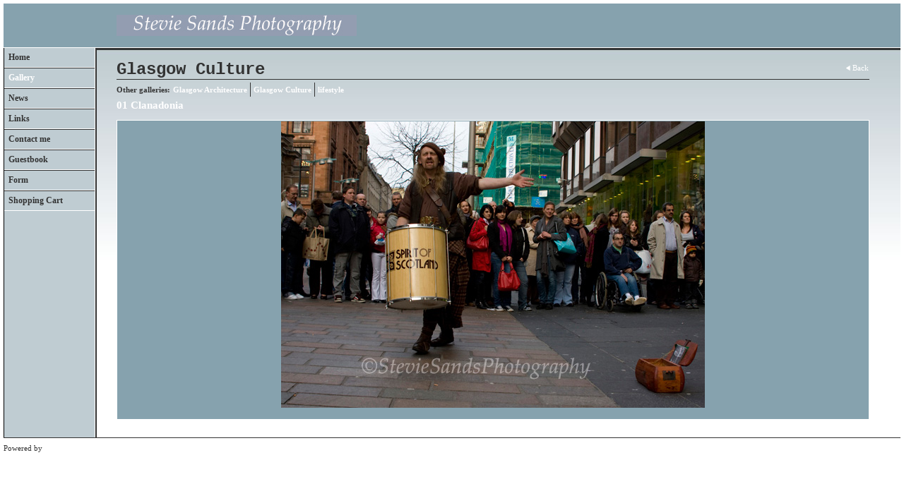

--- FILE ---
content_type: text/html
request_url: https://www.steviesandsphotography.com/photo_6440352.html
body_size: 4841
content:
<!DOCTYPE html>
<html lang='en'>
<head>
 <title>Stevie Sands freelance photographer: 01 Clanadonia</title>
 <meta name='robots' content='index,follow'>
 <meta name='viewport' content='width=device-width, initial-scale=1.0'>
 <meta name='abstract' content='Stevie Sands Photography Glasgow'>
 <meta name='rating' content='General'>
 <meta name='value' content='Stevie Sands Photography Glasgow'>
 <meta http-equiv='content-type' content='text/html; charset=utf-8'>
 <link rel='canonical' href='https://steviesandsphotography.com/photo_6440352.html'>
 <link rel='stylesheet' href='style.css?c=198'>

</head>

<body class='col-SM section_gallery action_view type_gallery content_6440352' id='body'>
<div id="ubercontainer" data-hasrows="0" data-cols="2" class="container"><div id="headerOuter" class="container outer scheme-spanningOuter"><div id="header" data-hasrows="0" data-cols="2" class="scheme-spanning container hasContent"><div id="sitetitle" class="contentsection contentsection-title  scheme-title checkempty"><a href="index.html" class="imageLink"><span class="autoimagewidth"><img src="https://amazon.clikpic.com/steviesands/images/webheadermain.jpg" width="340" height="30" alt="Stevie Sands freelance photographer"></span></a></div></div></div><div id="contentOuter" class="container outer scheme-spanningOuter subcol_wrapOuter expandHeightContainerOuter"><div id="content" class="subcol_wrap expandHeightContainer scheme-spanning container" data-hasrows="0" data-cols="2">
	
	<div id="subcol" class="hasInner container hasContent" data-hasrows="0" data-cols="2"><div id="subcolInner" class="contentpadding height-max"><div id="main_menu" class="contentsection contentsection-menu  useSlickNav"><ul class="menu vertical useSlickNav" id="main_menu_menu"><li class="first"><a class="section_index action_index" href="index.html">Home</a></li><li><a class="section_gallery action_index" href="gallery.html">Gallery</a></li><li><a class="section_articles action_index" href="articles.html">News</a></li><li><a class="section_links action_index" href="links.html">Links</a></li><li><a class="section_contactform action_index" href="contactform.html">Contact me</a></li><li><a class="section_guestbook action_index" href="guestbook.html">Guestbook</a></li><li><a class="section_section423886 action_index" href="section423886.html">Form</a></li><li class="last"><a class="section_cart action_index" href="cart.html">Shopping Cart</a></li></ul></div></div></div>

	<div id="wrap" class="xcol_wrap container" data-hasrows="0" data-cols="2">

		<div id="maincol" data-hasrows="0" data-cols="2" class="container">
			<div id="maincol_top" class="container showIfEmpty hasContent" data-hasrows="0" data-cols="2">

			<div id="contentheader" class="contentsection-container container hasContent" data-hasrows="0" data-cols="2"><div id="photo_backlink" class="contentsection contentsection-button show_link disable_server scheme-nav_button scheme-backlink"><div class="button clearfix left"><a href="gallery_355463.html" class="imageLink"><span class="icon"><svg xmlns="http://www.w3.org/2000/svg" version="1.1" x="0px" y="0px" viewbox="0 0 20 20" preserveaspectratio="none" xml:space="preserve" enable-background="new 0 0 20 20"><polygon points="16 0 16 20 0 10 " /></svg></span><span class="caption">Back</span></a></div></div><div id="gallery_title_sub" class="contentsection contentsection-title  scheme-bighead scheme-title checkempty"><div class="sectiontitle gallery_title">Glasgow Culture</div></div><div id="gallery_menu" class="contentsection contentsection-menu  useSlickNav scheme-inlinemenus checkempty"><ul class="menu horizontal useSlickNav menu_excludecurrent" id="gallery_menu_menu"><li class="menuTitle">Other galleries:</li><li id="contentsub_355462_menulink" class="first"><a class="section_gallery content_355462 action_contentview" href="gallery_355462.html">Glasgow Architecture</a></li><li id="contentsub_355463_menulink"><a class="section_gallery content_355463 action_contentview" href="gallery_355463.html">Glasgow Culture</a></li><li id="contentsub_355464_menulink" class="last"><a class="section_gallery content_355464 action_contentview" href="gallery_355464.html">lifestyle</a></li></ul></div><div id="photo_title" class="contentsection contentsection-title  scheme-littlehead scheme-title checkempty"><div class="replaceable_photo-photo_caption">01 Clanadonia</div></div></div></div>

			
			
			<div id="maincol_bottom" class="container hasContent" data-hasrows="0" data-cols="2">
				
			<div id="contentbody" class="contentsection-container container hasContent" data-hasrows="0" data-cols="2"><div id="photo_photo" class="contentsection contentsection-photo clikAlign-flexi scheme-rotator"><div class="contentpadding "><div class="contentInner"><div id="imagePhoto_6440352" class="photo"><img class="mainphoto photo" src="https://amazon.clikpic.com/steviesands/images/01_238AF6E2-1EC9-D45B-1CD5875B2E164ED5.jpg" id="mainPic" name="mainPic" alt="01 Clanadonia"></div><div class="containerWrap"></div></div></div></div><div id="photo_details" class="contentsection contentsection-general  checkempty"><div class="contentpadding "><div class="contentInner"><div class="replaceable_photo-details"></div></div></div></div></div><div id="previousnext_container_photos" class="contentsection-container scheme-previousnext container hasContent" data-hasrows="0" data-cols="2"><div id="photo_previous" class="contentsection contentsection-button disable_client related-photo_photo action-goPrevious scheme-nav_button"><div class="button clearfix left"><a href="photo_6440373.html" class="imageLink"><span class="icon"><svg xmlns="http://www.w3.org/2000/svg" version="1.1" x="0px" y="0px" viewbox="0 0 20 20" preserveaspectratio="none" xml:space="preserve" enable-background="new 0 0 20 20"><polygon points="16 0 16 20 0 10 " /></svg></span><span class="caption">Previous</span></a></div></div><div id="photo_next" class="contentsection contentsection-button disable_client related-photo_photo action-goNext scheme-nav_button scheme-pagination-right scheme-next"><div class="button clearfix right"><a href="photo_6440353.html" class="imageLink"><span class="icon"><svg xmlns="http://www.w3.org/2000/svg" version="1.1" x="0px" y="0px" viewbox="0 0 20 20" preserveaspectratio="none" xml:space="preserve" enable-background="new 0 0 20 20"><polygon points="4 0 4 20 20 10 " /></svg></span><span class="caption">Next</span></a></div></div></div></div>

		</div>

		
	</div>
</div></div><div id="footerOuter" class="container outer scheme-spanningOuter"><div id="footer" data-hasrows="0" data-cols="2" class="scheme-spanning container hasContent"><div id="poweredby" class="contentsection contentsection-text  contentsection-read_only checkempty"><div class="listitem first">Powered by <a target="_blank" title="" href="http://www.clikpic.com">Clikpic</a></div></div></div></div><div id="photo_popup" class="contentsection-popup_container container hasContent  position-absolute valign-top halign-center" data-hasrows="0" data-cols="2"><div id="photo_popup_photo" class="contentsection contentsection-photo clikAlign-Hshrink clikAlign-center clikAlign-Vshrink clikAlign-top scheme-rotator"><div class="contentpadding "><div class="contentInner"><div id="imagePhoto_6440352" class="photo"><img class="mainphoto photo" src="https://amazon.clikpic.com/steviesands/images/01_238AF6E2-1EC9-D45B-1CD5875B2E164ED5.jpg" id="mainPic" name="mainPic" alt="01 Clanadonia"></div><div class="containerWrap"></div></div></div></div><div id="photo_popup_next" class="contentsection contentsection-button disable_never scheme-nav_button scheme-popup_buttons scheme-next scheme-button_right"><div class="button clearfix right"><a href="" class="imageLink"><span class="icon"><svg xmlns="http://www.w3.org/2000/svg" xmlns:xlink="http://www.w3.org/1999/xlink" version="1.1" x="0" y="0" viewbox="0 0 223.413 223.413" preserveaspectratio="none" xml:space="preserve" enable-background="enable-background:new 0 0 223.413 223.413;"><polygon points="57.179,223.413 51.224,217.276 159.925,111.71 51.224,6.127 57.179,0 172.189,111.71" /></svg></span><span class="caption">Next</span></a></div></div><div id="photo_popup_previous" class="contentsection contentsection-button disable_never scheme-nav_button scheme-popup_buttons"><div class="button clearfix left"><a href="" class="imageLink"><span class="icon"><svg xmlns="http://www.w3.org/2000/svg" xmlns:xlink="http://www.w3.org/1999/xlink" version="1.1" x="0" y="0" viewbox="0 0 197.4 197.4" preserveaspectratio="none" xml:space="preserve" enable-background="new 0 0 197.402 197.402"><polygon points="146.88 197.4 45.26 98.7 146.88 0 152.15 5.42 56.11 98.7 152.15 191.98 " /></svg></span><span class="caption">Previous</span></a></div></div><div id="photo_popup_title" class="contentsection contentsection-general  scheme-title"><div class="contentpadding "><div class="contentInner"><span class="replaceable replaceable_photo-caption"></span></div></div></div><div id="photo_popup_close" class="contentsection contentsection-button disable_never scheme-nav_button scheme-popup_buttons scheme-button_close"><div class="button clearfix left"><span class="icon"><svg version="1.1" xmlns="http://www.w3.org/2000/svg" xmlns:xlink="http://www.w3.org/1999/xlink" x="0px" y="0px" preserveaspectratio="none" width="357px" height="357px" viewbox="0 0 357 357" style="enable-background:new 0 0 357 357;" xml:space="preserve">
<polygon points="357,35.7 321.3,0 178.5,142.8 35.7,0 0,35.7 142.8,178.5 0,321.3 35.7,357 178.5,214.2 321.3,357 357,321.3 
214.2,178.5 		" />
</svg></span><span class="caption"></span></div></div><div id="photo_popup_details" class="contentsection contentsection-general "><div class="contentpadding "><div class="contentInner"><div class="replaceable_photo-details"></div></div></div></div></div></div><div id="background"></div><script>
	 if( !('clik' in window) ) clik = {}; clik.viewports = [{"minwidth":0,"contentsections":{"photo_popup":{"position":"absolute","vertical":0,"orientation_h":"center","orientation_v":"top"},"photo_popup_next":{"position":"absolute","vertical":50,"horizontal":0,"orientation_h":"right","orientation_v":"top"},"photo_backlink":{"position":"absolute","vertical":10,"horizontal":1,"orientation_h":"right","orientation_v":"top"},"photo_popup_close":{"position":"absolute","ownWidth":12,"vertical":3,"horizontal":3,"orientation_h":"right","orientation_v":"top"},"photo_popup_previous":{"position":"absolute","vertical":50,"horizontal":0,"orientation_h":"left","orientation_v":"top"},"photo_next":{"position":"absolute","vertical":0,"horizontal":0,"orientation_h":"right","orientation_v":"top"}},"xcol":1,"subcol":1,"name":"main","maxwidth":0},{"minwidth":0,"contentsections":{},"xcol":1,"subcol":1,"name":"mid","maxwidth":980},{"minwidth":0,"contentsections":{"footer_center":{"ownWidth":"auto"},"footer_right":{"position":"static","ownWidth":"auto"},"footer_left":{"position":"static","ownWidth":"auto"}},"xcol":0,"subcol":0,"name":"mobile","maxwidth":600}]; clik.getGalleryUrl = 'gallery-{galleries_id}.js'; clik.mobileThreshold = 600;
</script>
 <script src="//ajax.googleapis.com/ajax/libs/jquery/1.11.3/jquery.min.js"></script>
 <script src="/_common/_scripts/_min/jquery-migrate-1.2.1.min.js"></script>
 <script src="/_common/_scripts/_min/jquery.clikUtils_v7.190211.min.js"></script>
 <script src="/_common/_scripts/_min/clik.default.pack.js"></script>
 <script src="/_common/_scripts/_min/clik.cart.pack.js"></script>
 <script src="/_common/_scripts/_min/jquery.slicknav_v1.0.4.2.min.js"></script>
 <script src="/_common/_scripts/_min/jquery.clikCommon_v1.min.js"></script>
 <script src="/_common/_scripts/_min/jquery.clikPopup_2.2.min.js"></script>
 <script src="/_common/_scripts/_min/jquery.clikSlideshow_1.8.2.min.js"></script>
 <script src="/_common/_scripts/_min/jquery.clikMenu_v4.min.js"></script>
 <script src="/_common/_scripts/_min/mustache_2.2.1.min.js"></script>
 <script src="/_common/_scripts/_min/jquery.lightbox_me.min.js"></script>
 <script src="/_common/_scripts/_min/jquery.touchSwipe_v1.6.min.js"></script>
 <script src='./clikpic.js?c=198'></script>
 <script src='./payment.js?c=198'></script>
 <script src='./image_sets.js?c=198'></script>
 <script src='./gallery-355463.js?c=198'></script>
<script>

		  if( ('clik' in window) && ('cookieDeclined' in clik) && clik.cookieDeclined() )  {
		  	// disable GA if cookies are declined
		  	window['ga-disable-UA-31301713-1'] = true;
		  }

		  (function(i,s,o,g,r,a,m){i['GoogleAnalyticsObject']=r;i[r]=i[r]||function(){
		  (i[r].q=i[r].q||[]).push(arguments)},i[r].l=1*new Date();a=s.createElement(o),
		  m=s.getElementsByTagName(o)[0];a.async=1;a.src=g;m.parentNode.insertBefore(a,m)
		  })(window,document,'script','https://www.google-analytics.com/analytics.js','ga');

		  ga('create', 'UA-31301713-1', 'auto');
		  ga('send', 'pageview');

		</script><script>
jQuery(document).ready(function(){
	$('#photo_popup').bind('initialiseContent', function(e){ 	if (!$(this).data('initialized')) { 		$(this).parent().clikAlign(true,true); 		
clik.rotator.init({"autoHidePanels":1,"useTouch":true,"adjustPanelWidth":false,"cropOutsidePadding":true,"touchThreshold":75,"showPanels":0,"stopOnHover":1,"initialTimeout":5000,"photoSpacing":10,"timeout":0,"element":"#photo_popup_photo div.photo","showControls":0,"updateHash":true,"relatedContentSections":"#photo_popup","updateHistory":false,"autoHideControls":false,"speed":1000,"updateDocumentTitle":false,"photoArray":"photos","keyControl":1,"cycle":true,"useNavImages":false,"transitionMode":"fade","randomiseAll":false,"randomise":true,"link":"next","touchFallbackToMouseEvents":false,"image_sets_id":"gallery"}); 		$(this).data('initialized',1); 	} 	$(this).parent().clikAlign(true,true); }); $('body').clikAlign(true,true);
$('#main_menu').find('>.menu').slicknav({"removeIds":false,"arrowPosition":"after","buttonIconAlign":"left","duration":300,"removeItems":".menuTitle","keepAClasses":true,"parentTag":"a","allowParentLinks":true,"closeOnClick":false,"removeStyles":false,"duplicate":true,"openedSymbol":"<svg \txmlns=\"http://www.w3.org/2000/svg\" version=\"1.1\" xml:space=\"preserve\" viewBox=\"0 0 20 20\" preserveAspectRatio=\"none\"><polygon points=\"0 0 20 0 10 17.32\"/></svg>","nestedParentLinks":true,"showChildren":false,"label":"","easingClose":"swing","hamburgerIcon":"<svg xmlns=\"http://www.w3.org/2000/svg\" version=\"1.1\" x=\"0px\" y=\"0px\" viewBox=\"0 0 32 32\" preserveAspectRatio=\"none\" xml:space=\"preserve\" enable-background=\"new 0 0 32 32\"><path d=\"M4,10h24c1.104,0,2-0.896,2-2s-0.896-2-2-2H4C2.896,6,2,6.896,2,8S2.896,10,4,10z M28,14H4c-1.104,0-2,0.896-2,2  s0.896,2,2,2h24c1.104,0,2-0.896,2-2S29.104,14,28,14z M28,22H4c-1.104,0-2,0.896-2,2s0.896,2,2,2h24c1.104,0,2-0.896,2-2  S29.104,22,28,22z\"/></svg>","button_prependTo":"#header","listPosition":"normal","prependTo":"#main_menu","easingOpen":"swing","closedSymbol":"<svg \txmlns=\"http://www.w3.org/2000/svg\" version=\"1.1\" xml:space=\"preserve\" viewBox=\"0 0 20 20\" preserveAspectRatio=\"none\"><polygon points=\"0 0 0 20 17.32 10\"/></svg>","removeClasses":true});$('#main_menu .slicknav_nav').menuHighlight('current').end(); $('#main_menu').find('>.menu').menuHighlight('current').end().clikMenu({"menu_submenus":true,"menu_opencurrent":false,"insertAfter":"self","submenuPosClass":"","menu_rollovermenus":1,"menu_hideothers":false,"menu_opencurrentparent":false});$('div.contentsection-submenu.submenus-of-main_menu').find('>.menu').menuHighlight('current').end().clikSubMenu({"menu_speed":300,"menu_opencurrent":false,"menu_orientation":"vertical","menu_subminwidth":0,"positionAtH":"right","menu_positioning":"relative","positionAtV":"bottom","menu_rollovermenus":1,"offsetH":0,"menu_animation":"opacity","menu_hideothers":false,"offsetV":0,"menu_opencurrentparent":false});
$('#gallery_menu').find('>.menu').slicknav({"removeIds":false,"arrowPosition":"after","buttonIconAlign":"left","duration":300,"removeItems":".menuTitle","keepAClasses":true,"parentTag":"a","allowParentLinks":true,"closeOnClick":false,"removeStyles":false,"duplicate":true,"openedSymbol":"<svg \txmlns=\"http://www.w3.org/2000/svg\" version=\"1.1\" xml:space=\"preserve\" viewBox=\"0 0 20 20\" preserveAspectRatio=\"none\"><polygon points=\"0 0 20 0 10 17.32\"/></svg>","nestedParentLinks":true,"showChildren":false,"label":"Other galleries:","easingClose":"swing","hamburgerIcon":"<svg xmlns=\"http://www.w3.org/2000/svg\" version=\"1.1\" x=\"0px\" y=\"0px\" viewBox=\"0 0 32 32\" preserveAspectRatio=\"none\" xml:space=\"preserve\" enable-background=\"new 0 0 32 32\"><path d=\"M4,10h24c1.104,0,2-0.896,2-2s-0.896-2-2-2H4C2.896,6,2,6.896,2,8S2.896,10,4,10z M28,14H4c-1.104,0-2,0.896-2,2  s0.896,2,2,2h24c1.104,0,2-0.896,2-2S29.104,14,28,14z M28,22H4c-1.104,0-2,0.896-2,2s0.896,2,2,2h24c1.104,0,2-0.896,2-2  S29.104,22,28,22z\"/></svg>","button_prependTo":"this","listPosition":"normal","prependTo":"#gallery_menu","easingOpen":"swing","closedSymbol":"<svg \txmlns=\"http://www.w3.org/2000/svg\" version=\"1.1\" xml:space=\"preserve\" viewBox=\"0 0 20 20\" preserveAspectRatio=\"none\"><polygon points=\"0 0 0 20 17.32 10\"/></svg>","removeClasses":true});$('#gallery_menu .slicknav_nav').menuHighlight('current').end(); $('#gallery_menu').find('>.menu').menuHighlight('current').end().clikMenu({"menu_submenus":true,"menu_opencurrent":0,"insertAfter":"self","submenuPosClass":"","menu_rollovermenus":0,"menu_hideothers":false,"menu_opencurrentparent":false});$('div.contentsection-submenu.submenus-of-gallery_menu').find('>.menu').menuHighlight('current').end().clikSubMenu({"menu_speed":300,"menu_opencurrent":0,"menu_orientation":"vertical","menu_subminwidth":0,"positionAtH":"right","menu_positioning":"relative","positionAtV":"bottom","menu_rollovermenus":0,"offsetH":0,"menu_animation":"opacity","menu_hideothers":false,"offsetV":0,"menu_opencurrentparent":false});
clik.rotator.init({"autoHidePanels":1,"useTouch":true,"adjustPanelWidth":false,"cropOutsidePadding":true,"touchThreshold":75,"showPanels":false,"stopOnHover":1,"initialTimeout":0,"photoSpacing":10,"timeout":0,"element":"#photo_photo div.photo","showControls":false,"updateHash":1,"relatedContentSections":"#photo_title,#photo_details,#location_text,#gallery_others,#photo_description","updateHistory":1,"autoHideControls":false,"speed":0,"updateDocumentTitle":1,"photoArray":"photos","keyControl":1,"cycle":true,"useNavImages":false,"transitionMode":"fade","randomiseAll":false,"randomise":true,"link":"next","touchFallbackToMouseEvents":false,"image_sets_id":"gallery"});
$("#photo_previous").on("click.clikAction",function(e){ $("#photo_photo").trigger("goPrevious"); return false;});
$("#photo_next").on("click.clikAction",function(e){ $("#photo_photo").trigger("goNext"); return false;});
$('#photo_popup').clikPopup({"classPrefix":"lb-photo_popup","autoHideControls":true,"cycle":false,"overlaySpeed":200,"popup":"#photo_popup","showOverlay":true,"appearEffect":"fadeIn","lightboxSpeed":200});
			
			(function(){
				var cs;
				$('#photo_popup')
				.hide().bind('open', function(e, options){
					cs = $(this).lightbox_me($.extend(
						{"classPrefix":"lb-photo_popup","autoHideControls":true,"cycle":false,"overlaySpeed":200,"popup":"#photo_popup","showOverlay":true,"appearEffect":"fadeIn","lightboxSpeed":200},
						options,
						{onLoad: function(){cs.trigger('initialiseContent');}}
					));
				})
				.undelegate('[id=photo_popup_close], a.close', 'click').delegate('[id=photo_popup_close], a.close', 'click', function(){
					cs.trigger('close');
					return false;
				})
				.trigger('popupInit');
			})();
$('#photo_popup_next a').bind('click.photoControl',function(){$('#photo_popup_photo').trigger('goNext'); return false;});
$('#photo_popup_previous a').bind('click.photoControl',function(){$('#photo_popup_photo').trigger('goPrevious'); return false;}); $('.inlineImage .imageLink').filter(function(){return $(this).find('img.popup').length}).clikPopup({ parentSelector : 'a.imageLink', inlineImageMode: true });$('body').delegate('a[data-cs]', 'click', function(){var cs = $(this).data('cs');$('#'+cs+'.contentsection-popup_container').trigger('open');return false;});
});
</script>
<img width='0' height='0' alt='' style='margin:0; height:0; width:0; padding:0; border:0;' src='counter.cfm?section=gallery&site=steviesands&type=gif'>

</body>
</html>


--- FILE ---
content_type: text/plain
request_url: https://www.google-analytics.com/j/collect?v=1&_v=j102&a=397811158&t=pageview&_s=1&dl=https%3A%2F%2Fwww.steviesandsphotography.com%2Fphoto_6440352.html&ul=en-us%40posix&dt=Stevie%20Sands%20freelance%20photographer%3A%2001%20Clanadonia&sr=1280x720&vp=1280x720&_u=IEBAAEABAAAAACAAI~&jid=1402820153&gjid=221653394&cid=741633053.1769096070&tid=UA-31301713-1&_gid=1355272647.1769096070&_r=1&_slc=1&z=640912193
body_size: -454
content:
2,cG-Z08MWC68M6

--- FILE ---
content_type: application/javascript
request_url: https://www.steviesandsphotography.com/image_sets.js?c=198
body_size: 960
content:
// Create the object of Photo objects for image sets 1,3,1,{{{section.image_sets_id}}},4,,
if(!('backgrounds' in window)){
	window.backgrounds = {};
}
backgrounds[6425257] = clik.newPhoto({"height":600,"section_code":"gallery","purchase_instruction":"","takendate":"","location":"","caption":"03","galleries_id":354176,"server_id":68,"width":480,"paymentBuyLink":"","photo_ref":"","item_price":"","photographer":"","alt":"03","id":"6425257","link":"photo_6425257.html","payment_groups_id":0,"description":"","src":"03.jpg","details":""}); 
backgrounds[6425259] = clik.newPhoto({"height":598,"section_code":"gallery","purchase_instruction":"","takendate":"","location":"","caption":"04","galleries_id":354176,"server_id":68,"width":600,"paymentBuyLink":"","photo_ref":"","item_price":"","photographer":"","alt":"04","id":"6425259","link":"photo_6425259.html","payment_groups_id":0,"description":"","src":"04.jpg","details":""}); 
backgrounds[6425263] = clik.newPhoto({"height":600,"section_code":"gallery","purchase_instruction":"","takendate":"","location":"","caption":"05","galleries_id":354176,"server_id":68,"width":400,"paymentBuyLink":"","photo_ref":"","item_price":"","photographer":"","alt":"05","id":"6425263","link":"photo_6425263.html","payment_groups_id":0,"description":"","src":"05.jpg","details":""}); 
backgrounds[6425267] = clik.newPhoto({"height":600,"section_code":"gallery","purchase_instruction":"","takendate":"","location":"","caption":"06","galleries_id":354176,"server_id":68,"width":391,"paymentBuyLink":"","photo_ref":"","item_price":"","photographer":"","alt":"06","id":"6425267","link":"photo_6425267.html","payment_groups_id":0,"description":"","src":"06.jpg","details":""}); 
backgrounds[6425270] = clik.newPhoto({"height":600,"section_code":"gallery","purchase_instruction":"","takendate":"","location":"","caption":"07","galleries_id":354176,"server_id":68,"width":453,"paymentBuyLink":"","photo_ref":"","item_price":"","photographer":"","alt":"07","id":"6425270","link":"photo_6425270.html","payment_groups_id":0,"description":"","src":"07.jpg","details":""}); 
backgrounds[6425274] = clik.newPhoto({"height":600,"section_code":"gallery","purchase_instruction":"","takendate":"","location":"","caption":"08","galleries_id":354176,"server_id":68,"width":494,"paymentBuyLink":"","photo_ref":"","item_price":"","photographer":"","alt":"08","id":"6425274","link":"photo_6425274.html","payment_groups_id":0,"description":"","src":"08.jpg","details":""}); 
backgrounds[6425276] = clik.newPhoto({"height":600,"section_code":"gallery","purchase_instruction":"","takendate":"","location":"","caption":"09","galleries_id":354176,"server_id":68,"width":400,"paymentBuyLink":"","photo_ref":"","item_price":"","photographer":"","alt":"09","id":"6425276","link":"photo_6425276.html","payment_groups_id":0,"description":"","src":"09.jpg","details":""}); 
backgrounds[6425282] = clik.newPhoto({"height":600,"section_code":"gallery","purchase_instruction":"","takendate":"","location":"","caption":"10","galleries_id":354176,"server_id":68,"width":400,"paymentBuyLink":"","photo_ref":"","item_price":"","photographer":"","alt":"10","id":"6425282","link":"photo_6425282.html","payment_groups_id":0,"description":"","src":"10.jpg","details":""}); 
backgrounds[6425286] = clik.newPhoto({"height":600,"section_code":"gallery","purchase_instruction":"","takendate":"","location":"","caption":"11","galleries_id":354176,"server_id":68,"width":400,"paymentBuyLink":"","photo_ref":"","item_price":"","photographer":"","alt":"11","id":"6425286","link":"photo_6425286.html","payment_groups_id":0,"description":"","src":"11.jpg","details":""}); 
backgrounds[6425288] = clik.newPhoto({"height":600,"section_code":"gallery","purchase_instruction":"","takendate":"","location":"","caption":"12","galleries_id":354176,"server_id":68,"width":392,"paymentBuyLink":"","photo_ref":"","item_price":"","photographer":"","alt":"12","id":"6425288","link":"photo_6425288.html","payment_groups_id":0,"description":"","src":"12.jpg","details":""}); 
backgrounds[6425294] = clik.newPhoto({"height":453,"section_code":"gallery","purchase_instruction":"","takendate":"","location":"","caption":"13","galleries_id":354176,"server_id":68,"width":600,"paymentBuyLink":"","photo_ref":"","item_price":"","photographer":"","alt":"13","id":"6425294","link":"photo_6425294.html","payment_groups_id":0,"description":"","src":"13.jpg","details":""}); 
backgrounds[6425299] = clik.newPhoto({"height":600,"section_code":"gallery","purchase_instruction":"","takendate":"","location":"","caption":"14","galleries_id":354176,"server_id":68,"width":553,"paymentBuyLink":"","photo_ref":"","item_price":"","photographer":"","alt":"14","id":"6425299","link":"photo_6425299.html","payment_groups_id":0,"description":"","src":"14.jpg","details":""}); 
backgrounds[6425302] = clik.newPhoto({"height":600,"section_code":"gallery","purchase_instruction":"","takendate":"","location":"","caption":"15","galleries_id":354176,"server_id":68,"width":563,"paymentBuyLink":"","photo_ref":"","item_price":"","photographer":"","alt":"15","id":"6425302","link":"photo_6425302.html","payment_groups_id":0,"description":"","src":"15.jpg","details":""}); 
backgrounds[6425306] = clik.newPhoto({"height":600,"section_code":"gallery","purchase_instruction":"","takendate":"","location":"","caption":"16","galleries_id":354176,"server_id":68,"width":564,"paymentBuyLink":"","photo_ref":"","item_price":"","photographer":"","alt":"16","id":"6425306","link":"photo_6425306.html","payment_groups_id":0,"description":"","src":"16.jpg","details":""}); 
backgrounds[6425308] = clik.newPhoto({"height":600,"section_code":"gallery","purchase_instruction":"","takendate":"","location":"","caption":"17","galleries_id":354176,"server_id":68,"width":421,"paymentBuyLink":"","photo_ref":"","item_price":"","photographer":"","alt":"17","id":"6425308","link":"photo_6425308.html","payment_groups_id":0,"description":"","src":"17.jpg","details":""}); 
backgrounds[6425311] = clik.newPhoto({"height":600,"section_code":"gallery","purchase_instruction":"","takendate":"","location":"","caption":"18","galleries_id":354176,"server_id":68,"width":443,"paymentBuyLink":"","photo_ref":"","item_price":"","photographer":"","alt":"18","id":"6425311","link":"photo_6425311.html","payment_groups_id":0,"description":"","src":"18.jpg","details":""}); 
backgrounds[6425315] = clik.newPhoto({"height":600,"section_code":"gallery","purchase_instruction":"","takendate":"","location":"","caption":"19","galleries_id":354176,"server_id":68,"width":400,"paymentBuyLink":"","photo_ref":"","item_price":"","photographer":"","alt":"19","id":"6425315","link":"photo_6425315.html","payment_groups_id":0,"description":"","src":"19.jpg","details":""}); 
backgrounds[6425319] = clik.newPhoto({"height":400,"section_code":"gallery","purchase_instruction":"","takendate":"","location":"","caption":"20","galleries_id":354176,"server_id":68,"width":600,"paymentBuyLink":"","photo_ref":"","item_price":"","photographer":"","alt":"20","id":"6425319","link":"photo_6425319.html","payment_groups_id":0,"description":"","src":"20.jpg","details":""}); 
backgrounds[6425322] = clik.newPhoto({"height":600,"section_code":"gallery","purchase_instruction":"","takendate":"","location":"","caption":"21","galleries_id":354176,"server_id":68,"width":424,"paymentBuyLink":"","photo_ref":"","item_price":"","photographer":"","alt":"21","id":"6425322","link":"photo_6425322.html","payment_groups_id":0,"description":"","src":"21.jpg","details":""}); 
backgrounds[6425324] = clik.newPhoto({"height":400,"section_code":"gallery","purchase_instruction":"","takendate":"","location":"","caption":"22","galleries_id":354176,"server_id":68,"width":600,"paymentBuyLink":"","photo_ref":"","item_price":"","photographer":"","alt":"22","id":"6425324","link":"photo_6425324.html","payment_groups_id":0,"description":"","src":"22.jpg","details":""}); 
backgrounds[6410120] = clik.newPhoto({"height":600,"section_code":"gallery","purchase_instruction":"","takendate":"","location":"","caption":"Spirit of Scotland, Montage","galleries_id":354175,"server_id":68,"width":400,"paymentBuyLink":"","photo_ref":"","item_price":"","photographer":"","alt":"Spirit of Scotland, Montage","id":"6410120","link":"photo_6410120.html","payment_groups_id":0,"description":"","src":"01SpiritofScotland2.jpg","details":""}); 
backgrounds[6410127] = clik.newPhoto({"height":600,"section_code":"gallery","purchase_instruction":"","takendate":"","location":"","caption":"White Heather in Ice","galleries_id":354175,"server_id":68,"width":400,"paymentBuyLink":"","photo_ref":"","item_price":"","photographer":"","alt":"White Heather in Ice","id":"6410127","link":"photo_6410127.html","payment_groups_id":0,"description":"","src":"02SpiritofScotland2.jpg","details":""}); 
backgrounds[6410194] = clik.newPhoto({"height":600,"section_code":"gallery","purchase_instruction":"","takendate":"","location":"","caption":"Claymore Sword in Ice","galleries_id":354175,"server_id":68,"width":379,"paymentBuyLink":"","photo_ref":"","item_price":"","photographer":"","alt":"Claymore Sword in Ice","id":"6410194","link":"photo_6410194.html","payment_groups_id":0,"description":"","src":"03SpiritofScotland1.jpg","details":""}); 



--- FILE ---
content_type: application/javascript
request_url: https://www.steviesandsphotography.com/clikpic.js?c=198
body_size: 7495
content:
window.thumbnails = {};
thumbnails[6410120] = clik.newPhoto({"height":195,"caption":"Spirit of Scotland, Montage","galleries_id":354175,"server_id":68,"width":130,"alt":"Spirit of Scotland, Montage","id":"6410120","link":"photo_6410120.html","src":"01SpiritofScotland2_thumb.jpg"}, 1);
thumbnails[6410127] = clik.newPhoto({"height":195,"caption":"White Heather in Ice","galleries_id":354175,"server_id":68,"width":130,"alt":"White Heather in Ice","id":"6410127","link":"photo_6410127.html","src":"02SpiritofScotland2_thumb.jpg"}, 1);
thumbnails[6410194] = clik.newPhoto({"height":206,"caption":"Claymore Sword in Ice","galleries_id":354175,"server_id":68,"width":130,"alt":"Claymore Sword in Ice","id":"6410194","link":"photo_6410194.html","src":"03SpiritofScotland1_thumb.jpg"}, 1);
thumbnails[6411154] = clik.newPhoto({"height":195,"caption":"Thistles in Ice","galleries_id":354175,"server_id":68,"width":130,"alt":"Thistles in Ice","id":"6411154","link":"photo_6411154.html","src":"04SpiritofScotland_thumb.jpg"}, 1);
thumbnails[6411169] = clik.newPhoto({"height":158,"caption":"Faerie Queen","galleries_id":354175,"server_id":68,"width":130,"alt":"Faerie Queen","id":"6411169","link":"photo_6411169.html","src":"05SpiritofScotland_thumb.jpg"}, 1);
thumbnails[6411248] = clik.newPhoto({"height":168,"caption":"Screaming Banshee","galleries_id":354175,"server_id":68,"width":130,"alt":"Screaming Banshee","id":"6411248","link":"photo_6411248.html","src":"06SpiritofScotland3_thumb.jpg"}, 1);
thumbnails[6417693] = clik.newPhoto({"height":80,"caption":"Woodland Elf Nymph","galleries_id":354175,"server_id":68,"width":130,"alt":"Woodland Elf Nymph","id":"6417693","link":"photo_6417693.html","src":"07SpiritofScotland1_thumb.jpg"}, 1);
thumbnails[6417696] = clik.newPhoto({"height":75,"caption":"Ethereal Spirit of The Loch","galleries_id":354175,"server_id":68,"width":130,"alt":"Ethereal Spirit of The Loch","id":"6417696","link":"photo_6417696.html","src":"08SpiritofScotland1_thumb.jpg"}, 1);
thumbnails[6417854] = clik.newPhoto({"height":196,"caption":"Standing Stones","galleries_id":354175,"server_id":68,"width":130,"alt":"Standing Stones","id":"6417854","link":"photo_6417854.html","src":"09SpiritofScotland_thumb.jpg"}, 1);
thumbnails[6417891] = clik.newPhoto({"height":195,"caption":"Soothsayer","galleries_id":354175,"server_id":68,"width":130,"alt":"Soothsayer","id":"6417891","link":"photo_6417891.html","src":"10Spiritofscotland_thumb.jpg"}, 1);
thumbnails[6417903] = clik.newPhoto({"height":184,"caption":"Clanadonia","galleries_id":354175,"server_id":68,"width":130,"alt":"Clanadonia","id":"6417903","link":"photo_6417903.html","src":"11SpiritofScotland_thumb.jpg"}, 1);
thumbnails[6417904] = clik.newPhoto({"height":160,"caption":"Ghosts of Clansmen","galleries_id":354175,"server_id":68,"width":130,"alt":"Ghosts of Clansmen","id":"6417904","link":"photo_6417904.html","src":"12SpiritofScotland_thumb.jpg"}, 1);
thumbnails[6417909] = clik.newPhoto({"height":195,"caption":"Tunnocks Tea Cake","galleries_id":354175,"server_id":68,"width":130,"alt":"Tunnocks Tea Cake","id":"6417909","link":"photo_6417909.html","src":"13SpiritofScotland_thumb.jpg"}, 1);
thumbnails[6417978] = clik.newPhoto({"height":96,"caption":"Wildlife, baboon mother and baby","galleries_id":354168,"server_id":68,"width":130,"alt":"Wildlife, baboon mother and baby","id":"6417978","link":"photo_6417978.html","src":"01WildilfeBaboonB_thumb.jpg"}, 1);
thumbnails[6417983] = clik.newPhoto({"height":87,"caption":"Wildlife, Baboon","galleries_id":354168,"server_id":68,"width":130,"alt":"Wildlife, Baboon","id":"6417983","link":"photo_6417983.html","src":"02WildlifeBaboonA_thumb.jpg"}, 1);
thumbnails[6417984] = clik.newPhoto({"height":195,"caption":"Wildlife, Highland Deer, Glen Etive","galleries_id":354168,"server_id":68,"width":130,"alt":"Wildlife, Highland Deer, Glen Etive","id":"6417984","link":"photo_6417984.html","src":"03WildlifeDeer_thumb.jpg"}, 1);
thumbnails[6417987] = clik.newPhoto({"height":87,"caption":"Wildlife, Mallard Duck","galleries_id":354168,"server_id":68,"width":130,"alt":"Wildlife, Mallard Duck","id":"6417987","link":"photo_6417987.html","src":"04WildlifeDucks_thumb.jpg"}, 1);
thumbnails[6417988] = clik.newPhoto({"height":93,"caption":"Wildlife, Highland Cow","galleries_id":354168,"server_id":68,"width":130,"alt":"Wildlife, Highland Cow","id":"6417988","link":"photo_6417988.html","src":"05WildlifeHighlandCowA_thumb.jpg"}, 1);
thumbnails[6417990] = clik.newPhoto({"height":194,"caption":"Wildlife, Highland Cow","galleries_id":354168,"server_id":68,"width":130,"alt":"Wildlife, Highland Cow","id":"6417990","link":"photo_6417990.html","src":"06WildlifeHighlandCowB_thumb.jpg"}, 1);
thumbnails[6418134] = clik.newPhoto({"height":60,"caption":"Wildlife, Lions, Blairdrummond Safari Park","galleries_id":354168,"server_id":68,"width":130,"alt":"Wildlife, Lions, Blairdrummond Safari Park","id":"6418134","link":"photo_6418134.html","src":"07WildlifeLions_thumb.jpg"}, 1);
thumbnails[6418194] = clik.newPhoto({"height":88,"caption":"Wildlife, Meercat, Blairdrummond Safari Park","galleries_id":354168,"server_id":68,"width":130,"alt":"Wildlife, Meercat, Blairdrummond Safari Park","id":"6418194","link":"photo_6418194.html","src":"08WildlifeMeercat_thumb.jpg"}, 1);
thumbnails[6418253] = clik.newPhoto({"height":99,"caption":"Wildlife, Otter, Blairdrummond Safari Park","galleries_id":354168,"server_id":68,"width":130,"alt":"Wildlife, Otter, Blairdrummond Safari Park","id":"6418253","link":"photo_6418253.html","src":"09WildlifeOtter_thumb.jpg"}, 1);
thumbnails[6418358] = clik.newPhoto({"height":115,"caption":"Wildlife, Scottish Pinemartin, Highland Wildlife Park","galleries_id":354168,"server_id":68,"width":130,"alt":"Wildlife, Scottish Pinemartin, Highland Wildlife Park","id":"6418358","link":"photo_6418358.html","src":"10Wildlifepine-marten_thumb.jpg"}, 1);
thumbnails[6418412] = clik.newPhoto({"height":111,"caption":"Wildlife, Przewalski Wild Horses, Highland Wildlife Park","galleries_id":354168,"server_id":68,"width":130,"alt":"Wildlife, Przewalski Wild Horses, Highland Wildlife Park","id":"6418412","link":"photo_6418412.html","src":"11WildlifePrzewalskis-Wild-Horses_thumb.jpg"}, 1);
thumbnails[6418423] = clik.newPhoto({"height":96,"caption":"Wildlife, Scottish WildCat, Highland Wildlife Park","galleries_id":354168,"server_id":68,"width":130,"alt":"Wildlife, Scottish WildCat, Highland Wildlife Park","id":"6418423","link":"photo_6418423.html","src":"12WildlifeScottish-Wildcat_thumb.jpg"}, 1);
thumbnails[6418530] = clik.newPhoto({"height":97,"caption":"Wildlife, Seal, Blairdrummond Safari Park","galleries_id":354168,"server_id":68,"width":130,"alt":"Wildlife, Seal, Blairdrummond Safari Park","id":"6418530","link":"photo_6418530.html","src":"13WildlifeSeal_thumb.jpg"}, 1);
thumbnails[6418534] = clik.newPhoto({"height":97,"caption":"Wildlife, Amur Tiger, Highland Wildlife Park","galleries_id":354168,"server_id":68,"width":130,"alt":"Wildlife, Amur Tiger, Highland Wildlife Park","id":"6418534","link":"photo_6418534.html","src":"14WildlifeTiger_thumb.jpg"}, 1);
thumbnails[6418537] = clik.newPhoto({"height":144,"caption":"Wildlife, Wolf, Highland Wildlife park","galleries_id":354168,"server_id":68,"width":130,"alt":"Wildlife, Wolf, Highland Wildlife park","id":"6418537","link":"photo_6418537.html","src":"15WildlifeWolf_thumb.jpg"}, 1);
thumbnails[6425249] = clik.newPhoto({"height":165,"caption":"01","galleries_id":354176,"server_id":68,"width":130,"alt":"01","id":"6425249","link":"photo_6425249.html","src":"01_thumb.jpg"}, 1);
thumbnails[6425252] = clik.newPhoto({"height":104,"caption":"02","galleries_id":354176,"server_id":68,"width":130,"alt":"02","id":"6425252","link":"photo_6425252.html","src":"02_thumb.jpg"}, 1);
thumbnails[6425257] = clik.newPhoto({"height":163,"caption":"03","galleries_id":354176,"server_id":68,"width":130,"alt":"03","id":"6425257","link":"photo_6425257.html","src":"03_thumb.jpg"}, 1);
thumbnails[6425259] = clik.newPhoto({"height":130,"caption":"04","galleries_id":354176,"server_id":68,"width":130,"alt":"04","id":"6425259","link":"photo_6425259.html","src":"04_thumb.jpg"}, 1);
thumbnails[6425263] = clik.newPhoto({"height":195,"caption":"05","galleries_id":354176,"server_id":68,"width":130,"alt":"05","id":"6425263","link":"photo_6425263.html","src":"05_thumb.jpg"}, 1);
thumbnails[6425267] = clik.newPhoto({"height":199,"caption":"06","galleries_id":354176,"server_id":68,"width":130,"alt":"06","id":"6425267","link":"photo_6425267.html","src":"06_thumb.jpg"}, 1);
thumbnails[6425270] = clik.newPhoto({"height":172,"caption":"07","galleries_id":354176,"server_id":68,"width":130,"alt":"07","id":"6425270","link":"photo_6425270.html","src":"07_thumb.jpg"}, 1);
thumbnails[6425274] = clik.newPhoto({"height":158,"caption":"08","galleries_id":354176,"server_id":68,"width":130,"alt":"08","id":"6425274","link":"photo_6425274.html","src":"08_thumb.jpg"}, 1);
thumbnails[6425276] = clik.newPhoto({"height":195,"caption":"09","galleries_id":354176,"server_id":68,"width":130,"alt":"09","id":"6425276","link":"photo_6425276.html","src":"09_thumb.jpg"}, 1);
thumbnails[6425282] = clik.newPhoto({"height":195,"caption":"10","galleries_id":354176,"server_id":68,"width":130,"alt":"10","id":"6425282","link":"photo_6425282.html","src":"10_thumb.jpg"}, 1);
thumbnails[6425286] = clik.newPhoto({"height":195,"caption":"11","galleries_id":354176,"server_id":68,"width":130,"alt":"11","id":"6425286","link":"photo_6425286.html","src":"11_thumb.jpg"}, 1);
thumbnails[6425288] = clik.newPhoto({"height":199,"caption":"12","galleries_id":354176,"server_id":68,"width":130,"alt":"12","id":"6425288","link":"photo_6425288.html","src":"12_thumb.jpg"}, 1);
thumbnails[6425294] = clik.newPhoto({"height":98,"caption":"13","galleries_id":354176,"server_id":68,"width":130,"alt":"13","id":"6425294","link":"photo_6425294.html","src":"13_thumb.jpg"}, 1);
thumbnails[6425299] = clik.newPhoto({"height":141,"caption":"14","galleries_id":354176,"server_id":68,"width":130,"alt":"14","id":"6425299","link":"photo_6425299.html","src":"14_thumb.jpg"}, 1);
thumbnails[6425302] = clik.newPhoto({"height":139,"caption":"15","galleries_id":354176,"server_id":68,"width":130,"alt":"15","id":"6425302","link":"photo_6425302.html","src":"15_thumb.jpg"}, 1);
thumbnails[6425306] = clik.newPhoto({"height":138,"caption":"16","galleries_id":354176,"server_id":68,"width":130,"alt":"16","id":"6425306","link":"photo_6425306.html","src":"16_thumb.jpg"}, 1);
thumbnails[6425308] = clik.newPhoto({"height":185,"caption":"17","galleries_id":354176,"server_id":68,"width":130,"alt":"17","id":"6425308","link":"photo_6425308.html","src":"17_thumb.jpg"}, 1);
thumbnails[6425311] = clik.newPhoto({"height":176,"caption":"18","galleries_id":354176,"server_id":68,"width":130,"alt":"18","id":"6425311","link":"photo_6425311.html","src":"18_thumb.jpg"}, 1);
thumbnails[6425315] = clik.newPhoto({"height":195,"caption":"19","galleries_id":354176,"server_id":68,"width":130,"alt":"19","id":"6425315","link":"photo_6425315.html","src":"19_thumb.jpg"}, 1);
thumbnails[6425319] = clik.newPhoto({"height":87,"caption":"20","galleries_id":354176,"server_id":68,"width":130,"alt":"20","id":"6425319","link":"photo_6425319.html","src":"20_thumb.jpg"}, 1);
thumbnails[6425322] = clik.newPhoto({"height":184,"caption":"21","galleries_id":354176,"server_id":68,"width":130,"alt":"21","id":"6425322","link":"photo_6425322.html","src":"21_thumb.jpg"}, 1);
thumbnails[6425324] = clik.newPhoto({"height":87,"caption":"22","galleries_id":354176,"server_id":68,"width":130,"alt":"22","id":"6425324","link":"photo_6425324.html","src":"22_thumb.jpg"}, 1);
thumbnails[6425370] = clik.newPhoto({"height":47,"caption":"Scotland, Rowardenan, Loch Lomond, Ben Lomond","galleries_id":354129,"server_id":68,"width":130,"alt":"Scotland, Rowardenan, Loch Lomond, Ben Lomond","id":"6425370","link":"photo_6425370.html","src":"011_thumb.jpg"}, 1);
thumbnails[6425418] = clik.newPhoto({"height":86,"caption":"Scotland, Glen Etive, Loch Etive","galleries_id":354129,"server_id":68,"width":130,"alt":"Scotland, Glen Etive, Loch Etive","id":"6425418","link":"photo_6425418.html","src":"022_thumb.jpg"}, 1);
thumbnails[6425426] = clik.newPhoto({"height":111,"caption":"Twilite","galleries_id":354129,"server_id":68,"width":130,"alt":"Twilite","id":"6425426","link":"photo_6425426.html","src":"031_thumb.jpg"}, 1);
thumbnails[6425434] = clik.newPhoto({"height":76,"caption":"South Africa, Cape Town, Table Mountain, Sunset","galleries_id":354129,"server_id":68,"width":130,"alt":"South Africa, Cape Town, Table Mountain, Sunset","id":"6425434","link":"photo_6425434.html","src":"041_thumb.jpg"}, 1);
thumbnails[6425438] = clik.newPhoto({"height":87,"caption":"Scotland, Balmaha, Loch Lomond","galleries_id":354129,"server_id":68,"width":130,"alt":"Scotland, Balmaha, Loch Lomond","id":"6425438","link":"photo_6425438.html","src":"051_thumb.jpg"}, 1);
thumbnails[6425441] = clik.newPhoto({"height":84,"caption":"Scotland, Rannoch Moor, Rainbow","galleries_id":354129,"server_id":68,"width":130,"alt":"Scotland, Rannoch Moor, Rainbow","id":"6425441","link":"photo_6425441.html","src":"061_thumb.jpg"}, 1);
thumbnails[6425447] = clik.newPhoto({"height":67,"caption":"Scotland, Rannoch Moor, Stormy","galleries_id":354129,"server_id":68,"width":130,"alt":"Scotland, Rannoch Moor, Stormy","id":"6425447","link":"photo_6425447.html","src":"071_thumb.jpg"}, 1);
thumbnails[6425465] = clik.newPhoto({"height":195,"caption":"Scotland, Buachaille Etive Moor, GlenCoe","galleries_id":354129,"server_id":68,"width":130,"alt":"Scotland, Buachaille Etive Moor, GlenCoe","id":"6425465","link":"photo_6425465.html","src":"081_thumb.jpg"}, 1);
thumbnails[6425489] = clik.newPhoto({"height":87,"caption":"Scotland, Firth of Clyde, Caledonian MacBrayne Ferry","galleries_id":354129,"server_id":68,"width":130,"alt":"Scotland, Firth of Clyde, Caledonian MacBrayne Ferry","id":"6425489","link":"photo_6425489.html","src":"091_thumb.jpg"}, 1);
thumbnails[6425499] = clik.newPhoto({"height":82,"caption":"Scotland, Aberfoyle, Loch Ard","galleries_id":354129,"server_id":68,"width":130,"alt":"Scotland, Aberfoyle, Loch Ard","id":"6425499","link":"photo_6425499.html","src":"101_thumb.jpg"}, 1);
thumbnails[6425506] = clik.newPhoto({"height":56,"caption":"Scotland, Glasgow, Pollok Park","galleries_id":354129,"server_id":68,"width":130,"alt":"Scotland, Glasgow, Pollok Park","id":"6425506","link":"photo_6425506.html","src":"111_thumb.jpg"}, 1);
thumbnails[6425522] = clik.newPhoto({"height":30,"caption":"Scotland, Queens View","galleries_id":354129,"server_id":68,"width":130,"alt":"Scotland, Queens View","id":"6425522","link":"photo_6425522.html","src":"121_thumb.jpg"}, 1);
thumbnails[6425526] = clik.newPhoto({"height":41,"caption":"Scotland, Abstract Creation of Pollok House, Pollok Park, Glasgow","galleries_id":354129,"server_id":68,"width":130,"alt":"Scotland, Abstract Creation of Pollok House, Pollok Park, Glasgow","id":"6425526","link":"photo_6425526.html","src":"131_thumb.jpg"}, 1);
thumbnails[6425536] = clik.newPhoto({"height":87,"caption":"South Africa, Cape Town","galleries_id":354129,"server_id":68,"width":130,"alt":"South Africa, Cape Town","id":"6425536","link":"photo_6425536.html","src":"141_thumb.jpg"}, 1);
thumbnails[6425539] = clik.newPhoto({"height":89,"caption":"Scotland, River Cart, Pollok Park, Glasgow","galleries_id":354129,"server_id":68,"width":130,"alt":"Scotland, River Cart, Pollok Park, Glasgow","id":"6425539","link":"photo_6425539.html","src":"151_thumb.jpg"}, 1);
thumbnails[6436809] = clik.newPhoto({"height":169,"caption":"","galleries_id":354130,"server_id":68,"width":130,"alt":"","id":"6436809","link":"photo_6436809.html","src":"012_thumb.jpg"}, 1);
thumbnails[6436810] = clik.newPhoto({"height":220,"caption":"","galleries_id":354130,"server_id":68,"width":130,"alt":"","id":"6436810","link":"photo_6436810.html","src":"023_thumb.jpg"}, 1);
thumbnails[6436812] = clik.newPhoto({"height":184,"caption":"","galleries_id":354130,"server_id":68,"width":130,"alt":"","id":"6436812","link":"photo_6436812.html","src":"032_thumb.jpg"}, 1);
thumbnails[6436813] = clik.newPhoto({"height":201,"caption":"","galleries_id":354130,"server_id":68,"width":130,"alt":"","id":"6436813","link":"photo_6436813.html","src":"042_thumb.jpg"}, 1);
thumbnails[6436817] = clik.newPhoto({"height":195,"caption":"","galleries_id":354130,"server_id":68,"width":130,"alt":"","id":"6436817","link":"photo_6436817.html","src":"052_thumb.jpg"}, 1);
thumbnails[6436818] = clik.newPhoto({"height":87,"caption":"","galleries_id":354130,"server_id":68,"width":130,"alt":"","id":"6436818","link":"photo_6436818.html","src":"062_thumb.jpg"}, 1);
thumbnails[6436819] = clik.newPhoto({"height":195,"caption":"","galleries_id":354130,"server_id":68,"width":130,"alt":"","id":"6436819","link":"photo_6436819.html","src":"072_thumb.jpg"}, 1);
thumbnails[6436820] = clik.newPhoto({"height":184,"caption":"","galleries_id":354130,"server_id":68,"width":130,"alt":"","id":"6436820","link":"photo_6436820.html","src":"082_thumb.jpg"}, 1);
thumbnails[6436821] = clik.newPhoto({"height":137,"caption":"","galleries_id":354130,"server_id":68,"width":130,"alt":"","id":"6436821","link":"photo_6436821.html","src":"092_thumb.jpg"}, 1);
thumbnails[6436823] = clik.newPhoto({"height":156,"caption":"","galleries_id":354130,"server_id":68,"width":130,"alt":"","id":"6436823","link":"photo_6436823.html","src":"102_thumb.jpg"}, 1);
thumbnails[6436824] = clik.newPhoto({"height":164,"caption":"","galleries_id":354130,"server_id":68,"width":130,"alt":"","id":"6436824","link":"photo_6436824.html","src":"112_thumb.jpg"}, 1);
thumbnails[6436825] = clik.newPhoto({"height":163,"caption":"","galleries_id":354130,"server_id":68,"width":130,"alt":"","id":"6436825","link":"photo_6436825.html","src":"122_thumb.jpg"}, 1);
thumbnails[6436826] = clik.newPhoto({"height":171,"caption":"","galleries_id":354130,"server_id":68,"width":130,"alt":"","id":"6436826","link":"photo_6436826.html","src":"132_thumb.jpg"}, 1);
thumbnails[6436827] = clik.newPhoto({"height":197,"caption":"","galleries_id":354178,"server_id":68,"width":130,"alt":"","id":"6436827","link":"photo_6436827.html","src":"013_thumb.jpg"}, 1);
thumbnails[6436836] = clik.newPhoto({"height":176,"caption":"","galleries_id":354130,"server_id":68,"width":130,"alt":"","id":"6436836","link":"photo_6436836.html","src":"143_thumb.jpg"}, 1);
thumbnails[6436930] = clik.newPhoto({"height":214,"caption":"","galleries_id":354178,"server_id":68,"width":130,"alt":"","id":"6436930","link":"photo_6436930.html","src":"025_thumb.jpg"}, 1);
thumbnails[6436932] = clik.newPhoto({"height":157,"caption":"","galleries_id":354178,"server_id":68,"width":130,"alt":"","id":"6436932","link":"photo_6436932.html","src":"034_thumb.jpg"}, 1);
thumbnails[6436933] = clik.newPhoto({"height":218,"caption":"","galleries_id":354178,"server_id":68,"width":130,"alt":"","id":"6436933","link":"photo_6436933.html","src":"043_thumb.jpg"}, 1);
thumbnails[6436943] = clik.newPhoto({"height":184,"caption":"","galleries_id":354178,"server_id":68,"width":130,"alt":"","id":"6436943","link":"photo_6436943.html","src":"053_thumb.jpg"}, 1);
thumbnails[6436944] = clik.newPhoto({"height":171,"caption":"","galleries_id":354178,"server_id":68,"width":130,"alt":"","id":"6436944","link":"photo_6436944.html","src":"063_thumb.jpg"}, 1);
thumbnails[6436945] = clik.newPhoto({"height":180,"caption":"","galleries_id":354178,"server_id":68,"width":130,"alt":"","id":"6436945","link":"photo_6436945.html","src":"073_thumb.jpg"}, 1);
thumbnails[6436946] = clik.newPhoto({"height":187,"caption":"","galleries_id":354178,"server_id":68,"width":130,"alt":"","id":"6436946","link":"photo_6436946.html","src":"083_thumb.jpg"}, 1);
thumbnails[6436947] = clik.newPhoto({"height":191,"caption":"","galleries_id":354178,"server_id":68,"width":130,"alt":"","id":"6436947","link":"photo_6436947.html","src":"093_thumb.jpg"}, 1);
thumbnails[6436992] = clik.newPhoto({"height":77,"caption":"","galleries_id":354178,"server_id":68,"width":130,"alt":"","id":"6436992","link":"photo_6436992.html","src":"103_thumb.jpg"}, 1);
thumbnails[6440195] = clik.newPhoto({"height":113,"caption":"01 Red Arrows Isle of Wight","galleries_id":354177,"server_id":68,"width":130,"alt":"01 Red Arrows Isle of Wight","id":"6440195","link":"photo_6440195.html","src":"01_233F65E6-1EC9-D45B-1CA6D9CE65894A3F_thumb.jpg"}, 1);
thumbnails[6440265] = clik.newPhoto({"height":89,"caption":"01","galleries_id":354180,"server_id":68,"width":130,"alt":"01","id":"6440265","link":"photo_6440265.html","src":"01_235BA9B7-1EC9-D45B-1C965AECA66E9181_thumb.jpg"}, 1);
thumbnails[6440352] = clik.newPhoto({"height":88,"caption":"01 Clanadonia","galleries_id":355463,"server_id":68,"width":130,"alt":"01 Clanadonia","id":"6440352","link":"photo_6440352.html","src":"01_238AF6E2-1EC9-D45B-1CD5875B2E164ED5_thumb.jpg"}, 1);
thumbnails[6440491] = clik.newPhoto({"height":87,"caption":"01 Hilton Grosvenor","galleries_id":355464,"server_id":68,"width":130,"alt":"01 Hilton Grosvenor","id":"6440491","link":"photo_6440491.html","src":"01_23A2D75F-1EC9-D45B-1CBDE797B4F68B96_thumb.jpg"}, 1);
thumbnails[6440196] = clik.newPhoto({"height":87,"caption":"02 Red Arrows Isle of Wight","galleries_id":354177,"server_id":68,"width":130,"alt":"02 Red Arrows Isle of Wight","id":"6440196","link":"photo_6440196.html","src":"02_233F677C-1EC9-D45B-1CB138008DD1BD59_thumb.jpg"}, 1);
thumbnails[6440266] = clik.newPhoto({"height":199,"caption":"02","galleries_id":354180,"server_id":68,"width":130,"alt":"02","id":"6440266","link":"photo_6440266.html","src":"02_235BAB7C-1EC9-D45B-1C6D282723C13A31_thumb.jpg"}, 1);
thumbnails[6440353] = clik.newPhoto({"height":59,"caption":"02 Clanadonia","galleries_id":355463,"server_id":68,"width":130,"alt":"02 Clanadonia","id":"6440353","link":"photo_6440353.html","src":"02_238AF898-1EC9-D45B-1C2F34E7B12FFB2B_thumb.jpg"}, 1);
thumbnails[6440492] = clik.newPhoto({"height":94,"caption":"02 Botanic Gardens","galleries_id":355464,"server_id":68,"width":130,"alt":"02 Botanic Gardens","id":"6440492","link":"photo_6440492.html","src":"02_23A2D934-1EC9-D45B-1C89CCAD9228D79B_thumb.jpg"}, 1);
thumbnails[6440197] = clik.newPhoto({"height":58,"caption":"03 Red Arrows Isle of Wight","galleries_id":354177,"server_id":68,"width":130,"alt":"03 Red Arrows Isle of Wight","id":"6440197","link":"photo_6440197.html","src":"03_233F6903-1EC9-D45B-1C4C28A3FD127ED7_thumb.jpg"}, 1);
thumbnails[6440267] = clik.newPhoto({"height":197,"caption":"03","galleries_id":354180,"server_id":68,"width":130,"alt":"03","id":"6440267","link":"photo_6440267.html","src":"03_235BAD41-1EC9-D45B-1C745ADB1CC56ABB_thumb.jpg"}, 1);
thumbnails[6440354] = clik.newPhoto({"height":99,"caption":"03","galleries_id":355463,"server_id":68,"width":130,"alt":"03","id":"6440354","link":"photo_6440354.html","src":"03_238AFA1E-1EC9-D45B-1CE9F083835C90E8_thumb.jpg"}, 1);
thumbnails[6440493] = clik.newPhoto({"height":86,"caption":"03 West End","galleries_id":355464,"server_id":68,"width":130,"alt":"03 West End","id":"6440493","link":"photo_6440493.html","src":"03_23A2DACA-1EC9-D45B-1C0943E44F9B9CD9_thumb.jpg"}, 1);
thumbnails[6440198] = clik.newPhoto({"height":87,"caption":"04 Red Arrows Isle of Wight","galleries_id":354177,"server_id":68,"width":130,"alt":"04 Red Arrows Isle of Wight","id":"6440198","link":"photo_6440198.html","src":"04_233F6A89-1EC9-D45B-1C5AAED3255ABF5F_thumb.jpg"}, 1);
thumbnails[6440268] = clik.newPhoto({"height":231,"caption":"04","galleries_id":354180,"server_id":68,"width":130,"alt":"04","id":"6440268","link":"photo_6440268.html","src":"04_235BAEF7-1EC9-D45B-1CE2D7EB7CF1D0F7_thumb.jpg"}, 1);
thumbnails[6440355] = clik.newPhoto({"height":87,"caption":"04","galleries_id":355463,"server_id":68,"width":130,"alt":"04","id":"6440355","link":"photo_6440355.html","src":"04_238AFBB5-1EC9-D45B-1CACB8A7E3B1A02A_thumb.jpg"}, 1);
thumbnails[6440494] = clik.newPhoto({"height":86,"caption":"04 West End","galleries_id":355464,"server_id":68,"width":130,"alt":"04 West End","id":"6440494","link":"photo_6440494.html","src":"04_23A2DC60-1EC9-D45B-1CC0F03A68C5583F_thumb.jpg"}, 1);
thumbnails[6440199] = clik.newPhoto({"height":103,"caption":"05 Red Arrows Isle of Wight","galleries_id":354177,"server_id":68,"width":130,"alt":"05 Red Arrows Isle of Wight","id":"6440199","link":"photo_6440199.html","src":"05_233F6C20-1EC9-D45B-1CF60264D73CF00D_thumb.jpg"}, 1);
thumbnails[6440269] = clik.newPhoto({"height":195,"caption":"05","galleries_id":354180,"server_id":68,"width":130,"alt":"05","id":"6440269","link":"photo_6440269.html","src":"05_235BB0BC-1EC9-D45B-1CD2DE224B187E3A_thumb.jpg"}, 1);
thumbnails[6440356] = clik.newPhoto({"height":90,"caption":"05","galleries_id":355463,"server_id":68,"width":130,"alt":"05","id":"6440356","link":"photo_6440356.html","src":"05_238AFD4B-1EC9-D45B-1C7635E4F7DC632E_thumb.jpg"}, 1);
thumbnails[6440495] = clik.newPhoto({"height":85,"caption":"05 Royal Exchange Square","galleries_id":355464,"server_id":68,"width":130,"alt":"05 Royal Exchange Square","id":"6440495","link":"photo_6440495.html","src":"05_23A2DE06-1EC9-D45B-1C3432D92EC1B8A3_thumb.jpg"}, 1);
thumbnails[6440215] = clik.newPhoto({"height":195,"caption":"06 Paraglider, Cape Town","galleries_id":354177,"server_id":68,"width":130,"alt":"06 Paraglider, Cape Town","id":"6440215","link":"photo_6440215.html","src":"06_23461F35-1EC9-D45B-1C1141F5B918AFFA_thumb.jpg"}, 1);
thumbnails[6440273] = clik.newPhoto({"height":184,"caption":"06","galleries_id":354180,"server_id":68,"width":130,"alt":"06","id":"6440273","link":"photo_6440273.html","src":"06_235DC62E-1EC9-D45B-1C612A9CE32432C8_thumb.jpg"}, 1);
thumbnails[6440367] = clik.newPhoto({"height":176,"caption":"06","galleries_id":355463,"server_id":68,"width":130,"alt":"06","id":"6440367","link":"photo_6440367.html","src":"06_238D9A4D-1EC9-D45B-1C29752317567BAA_thumb.jpg"}, 1);
thumbnails[6440548] = clik.newPhoto({"height":87,"caption":"06 Homeless","galleries_id":355464,"server_id":68,"width":130,"alt":"06 Homeless","id":"6440548","link":"photo_6440548.html","src":"06_23AA0158-1EC9-D45B-1C627B7160FF71D6_thumb.jpg"}, 1);
thumbnails[6440216] = clik.newPhoto({"height":106,"caption":"07 ZapCats, River Clyde,Glasgow","galleries_id":354177,"server_id":68,"width":130,"alt":"07 ZapCats, River Clyde,Glasgow","id":"6440216","link":"photo_6440216.html","src":"07_234620CB-1EC9-D45B-1CEA5D97E86EC0E3_thumb.jpg"}, 1);
thumbnails[6440274] = clik.newPhoto({"height":184,"caption":"07","galleries_id":354180,"server_id":68,"width":130,"alt":"07","id":"6440274","link":"photo_6440274.html","src":"07_235DC7F3-1EC9-D45B-1C9CBA403C74EA84_thumb.jpg"}, 1);
thumbnails[6440368] = clik.newPhoto({"height":170,"caption":"07","galleries_id":355463,"server_id":68,"width":130,"alt":"07","id":"6440368","link":"photo_6440368.html","src":"07_238D9C12-1EC9-D45B-1CDAC47808C7DAC1_thumb.jpg"}, 1);
thumbnails[6440549] = clik.newPhoto({"height":159,"caption":"07 Big Issue seller","galleries_id":355464,"server_id":68,"width":130,"alt":"07 Big Issue seller","id":"6440549","link":"photo_6440549.html","src":"07_23AA031D-1EC9-D45B-1CF6B336E2C46E68_thumb.jpg"}, 1);
thumbnails[6440217] = clik.newPhoto({"height":146,"caption":"08 Stunt Bike,Kelvingrove,Glasgow","galleries_id":354177,"server_id":68,"width":130,"alt":"08 Stunt Bike,Kelvingrove,Glasgow","id":"6440217","link":"photo_6440217.html","src":"08_23462261-1EC9-D45B-1C467A6369E48089_thumb.jpg"}, 1);
thumbnails[6440275] = clik.newPhoto({"height":92,"caption":"08","galleries_id":354180,"server_id":68,"width":130,"alt":"08","id":"6440275","link":"photo_6440275.html","src":"08_235DC98A-1EC9-D45B-1C9240D652496D16_thumb.jpg"}, 1);
thumbnails[6440369] = clik.newPhoto({"height":176,"caption":"08","galleries_id":355463,"server_id":68,"width":130,"alt":"08","id":"6440369","link":"photo_6440369.html","src":"08_238D9DD7-1EC9-D45B-1C92633BC95CD8F8_thumb.jpg"}, 1);
thumbnails[6440550] = clik.newPhoto({"height":195,"caption":"08 Paddy's Market (now closed)","galleries_id":355464,"server_id":68,"width":130,"alt":"08 Paddy's Market (now closed)","id":"6440550","link":"photo_6440550.html","src":"08_23AA04D3-1EC9-D45B-1CF2DDFE6495B930_thumb.jpg"}, 1);
thumbnails[6440218] = clik.newPhoto({"height":105,"caption":"09 Stunt Bike,Kelvingrove,Glasgow","galleries_id":354177,"server_id":68,"width":130,"alt":"09 Stunt Bike,Kelvingrove,Glasgow","id":"6440218","link":"photo_6440218.html","src":"09_23462407-1EC9-D45B-1CA9BE10B1FEEF06_thumb.jpg"}, 1);
thumbnails[6440370] = clik.newPhoto({"height":87,"caption":"09","galleries_id":355463,"server_id":68,"width":130,"alt":"09","id":"6440370","link":"photo_6440370.html","src":"09_238D9F6D-1EC9-D45B-1CEBA7FAAC9D254C_thumb.jpg"}, 1);
thumbnails[6440551] = clik.newPhoto({"height":86,"caption":"09 The Barras","galleries_id":355464,"server_id":68,"width":130,"alt":"09 The Barras","id":"6440551","link":"photo_6440551.html","src":"09_23AA0669-1EC9-D45B-1CD3843A50937588_thumb.jpg"}, 1);
thumbnails[6440219] = clik.newPhoto({"height":119,"caption":"10 Paraglide display, Knockhill, Scotland","galleries_id":354177,"server_id":68,"width":130,"alt":"10 Paraglide display, Knockhill, Scotland","id":"6440219","link":"photo_6440219.html","src":"10_2346259D-1EC9-D45B-1C938D67EC0FDFF9_thumb.jpg"}, 1);
thumbnails[6440371] = clik.newPhoto({"height":91,"caption":"10","galleries_id":355463,"server_id":68,"width":130,"alt":"10","id":"6440371","link":"photo_6440371.html","src":"10_238DA103-1EC9-D45B-1CF269E403FE8830_thumb.jpg"}, 1);
thumbnails[6440420] = clik.newPhoto({"height":183,"caption":"01 Glasgow Science Center","galleries_id":355462,"server_id":68,"width":130,"alt":"01 Glasgow Science Center","id":"6440420","link":"photo_6440420.html","src":"01_239D1947-1EC9-D45B-1CCE580A2DE3825A_thumb.jpg"}, 1);
thumbnails[6440552] = clik.newPhoto({"height":199,"caption":"10 Old Chippie","galleries_id":355464,"server_id":68,"width":130,"alt":"10 Old Chippie","id":"6440552","link":"photo_6440552.html","src":"10_23AA085D-1EC9-D45B-1C7B63E21DF4530D_thumb.jpg"}, 1);
thumbnails[6440741] = clik.newPhoto({"height":184,"caption":"01","galleries_id":355474,"server_id":68,"width":130,"alt":"01","id":"6440741","link":"photo_6440741.html","src":"RobbenIsland01_thumb.jpg"}, 1);
thumbnails[6440245] = clik.newPhoto({"height":62,"caption":"11 World Cycling Championship,Glasgow","galleries_id":354177,"server_id":68,"width":130,"alt":"11 World Cycling Championship,Glasgow","id":"6440245","link":"photo_6440245.html","src":"11_234EFD36-1EC9-D45B-1C5F1401EBA32EEF_thumb.jpg"}, 1);
thumbnails[6440372] = clik.newPhoto({"height":87,"caption":"11","galleries_id":355463,"server_id":68,"width":130,"alt":"11","id":"6440372","link":"photo_6440372.html","src":"11_238E93A1-1EC9-D45B-1C7B2D6BFF2ADCD2_thumb.jpg"}, 1);
thumbnails[6440373] = clik.newPhoto({"height":92,"caption":"12","galleries_id":355463,"server_id":68,"width":130,"alt":"12","id":"6440373","link":"photo_6440373.html","src":"12_238E9547-1EC9-D45B-1CA71CFB6DF59A0D_thumb.jpg"}, 1);
thumbnails[6440421] = clik.newPhoto({"height":87,"caption":"02 Bell's Bridge and Armadillo","galleries_id":355462,"server_id":68,"width":130,"alt":"02 Bell's Bridge and Armadillo","id":"6440421","link":"photo_6440421.html","src":"02_239D1AFD-1EC9-D45B-1C7FC42E8560B412_thumb.jpg"}, 1);
thumbnails[6440742] = clik.newPhoto({"height":184,"caption":"02","galleries_id":355474,"server_id":68,"width":130,"alt":"02","id":"6440742","link":"photo_6440742.html","src":"RobbenIsland02_thumb.jpg"}, 1);
thumbnails[6440422] = clik.newPhoto({"height":192,"caption":"03","galleries_id":355462,"server_id":68,"width":130,"alt":"03","id":"6440422","link":"photo_6440422.html","src":"03_239D1CD2-1EC9-D45B-1C147A366A5AEC43_thumb.jpg"}, 1);
thumbnails[6440743] = clik.newPhoto({"height":184,"caption":"03","galleries_id":355474,"server_id":68,"width":130,"alt":"03","id":"6440743","link":"photo_6440743.html","src":"RobbenIsland03_thumb.jpg"}, 1);
thumbnails[6440423] = clik.newPhoto({"height":224,"caption":"04","galleries_id":355462,"server_id":68,"width":130,"alt":"04","id":"6440423","link":"photo_6440423.html","src":"04_239D1E87-1EC9-D45B-1CF0E6110CF80135_thumb.jpg"}, 1);
thumbnails[6440424] = clik.newPhoto({"height":197,"caption":"05 Trongate","galleries_id":355462,"server_id":68,"width":130,"alt":"05 Trongate","id":"6440424","link":"photo_6440424.html","src":"05_239D205C-1EC9-D45B-1C2F4E66FF46C7C6_thumb.jpg"}, 1);
// Create the array of Gallery objects
galleries = new Object();
galleries[355462] = clik.newGallery({"section_code":"gallery","singleSection":false,"skipIndex":false,"usePopups":false,"photoIDs":["6440420","6440421","6440422","6440423","6440424"],"maxRecords":0,"id":355462,"link":"gallery_355462.html","parentGallery":354179,"title":"Glasgow Architecture","featured_images":"6440420,6440421,6440422,6440423,6440424"});
galleries[355463] = clik.newGallery({"section_code":"gallery","singleSection":false,"skipIndex":false,"usePopups":false,"photoIDs":["6440352","6440353","6440354","6440355","6440356","6440367","6440368","6440369","6440370","6440371","6440372","6440373"],"maxRecords":0,"id":355463,"link":"gallery_355463.html","parentGallery":354179,"title":"Glasgow Culture","featured_images":"6440352,6440353,6440354,6440355,6440356,6440367,6440368,6440369,6440370,6440371"});
galleries[355474] = clik.newGallery({"section_code":"gallery","singleSection":false,"skipIndex":false,"usePopups":false,"photoIDs":["6440741","6440742","6440743"],"maxRecords":0,"id":355474,"link":"gallery_355474.html","parentGallery":354181,"title":"Robben Island","featured_images":"6440741,6440742,6440743"});
galleries[355464] = clik.newGallery({"section_code":"gallery","singleSection":false,"skipIndex":false,"usePopups":false,"photoIDs":["6440491","6440492","6440493","6440494","6440495","6440548","6440549","6440550","6440551","6440552"],"maxRecords":0,"id":355464,"link":"gallery_355464.html","parentGallery":354179,"title":"lifestyle","featured_images":"6440491,6440492,6440493,6440494,6440495,6440548,6440549,6440550,6440551,6440552"});
galleries[354129] = clik.newGallery({"section_code":"gallery","singleSection":false,"skipIndex":false,"usePopups":false,"photoIDs":["6425370","6425418","6425426","6425434","6425438","6425441","6425447","6425465","6425489","6425499","6425506","6425522","6425526","6425536","6425539"],"maxRecords":0,"id":354129,"link":"gallery_354129.html","parentGallery":"","title":"Landscape","featured_images":"6425370,6425418,6425426,6425434,6425438,6425441,6425447,6425465,6425489,6425499"});
galleries[354130] = clik.newGallery({"section_code":"gallery","singleSection":false,"skipIndex":false,"usePopups":false,"photoIDs":["6436809","6436810","6436812","6436813","6436817","6436818","6436819","6436820","6436821","6436823","6436824","6436825","6436826","6436836"],"maxRecords":0,"id":354130,"link":"gallery_354130.html","parentGallery":"","title":"Portrait","featured_images":"6436809,6436810,6436812,6436813,6436817,6436818,6436819,6436820,6436821,6436823"});
galleries[354178] = clik.newGallery({"section_code":"gallery","singleSection":false,"skipIndex":false,"usePopups":false,"photoIDs":["6436827","6436930","6436932","6436933","6436943","6436944","6436945","6436946","6436947","6436992"],"maxRecords":0,"id":354178,"link":"gallery_354178.html","parentGallery":"","title":"Weddings","featured_images":"6436827"});
galleries[354168] = clik.newGallery({"section_code":"gallery","singleSection":false,"skipIndex":false,"usePopups":false,"photoIDs":["6417978","6417983","6417984","6417987","6417988","6417990","6418134","6418194","6418253","6418358","6418412","6418423","6418530","6418534","6418537"],"maxRecords":0,"id":354168,"link":"gallery_354168.html","parentGallery":"","title":"Wildlife","featured_images":"6417978,6417983,6417984,6417987,6417988,6417990,6418134,6418194,6418253,6418358"});
galleries[354175] = clik.newGallery({"section_code":"gallery","singleSection":false,"skipIndex":false,"usePopups":false,"photoIDs":["6410120","6410127","6410194","6411154","6411169","6411248","6417693","6417696","6417854","6417891","6417903","6417904","6417909"],"maxRecords":0,"id":354175,"link":"gallery_354175.html","parentGallery":"","title":"Spirit of Scotland","featured_images":"6410120,6410127,6410194,6411154,6411169,6411248,6417693,6417696,6417854,6417891"});
galleries[354176] = clik.newGallery({"section_code":"gallery","singleSection":false,"skipIndex":false,"usePopups":false,"photoIDs":["6425249","6425252","6425257","6425259","6425263","6425267","6425270","6425274","6425276","6425282","6425286","6425288","6425294","6425299","6425302","6425306","6425308","6425311","6425315","6425319","6425322","6425324"],"maxRecords":0,"id":354176,"link":"gallery_354176.html","parentGallery":"","title":"Stillife,Abstract","featured_images":"6425249,6425252,6425257,6425259,6425263,6425267,6425270,6425274,6425276,6425282"});
galleries[354177] = clik.newGallery({"section_code":"gallery","singleSection":false,"skipIndex":false,"usePopups":false,"photoIDs":["6440195","6440196","6440197","6440198","6440199","6440215","6440216","6440217","6440218","6440219","6440245"],"maxRecords":0,"id":354177,"link":"gallery_354177.html","parentGallery":"","title":"Action","featured_images":"6440195,6440196,6440197,6440198,6440199,6440215,6440216,6440217,6440218,6440219"});
galleries[354179] = clik.newGallery({"section_code":"gallery","singleSection":false,"skipIndex":false,"usePopups":false,"photoIDs":[],"maxRecords":0,"id":354179,"link":"gallery_354179.html","parentGallery":"","title":"Glasgow","featured_images":"6440420,6440421,6440422,6440423,6440424,6440352,6440353,6440354,6440355,6440356,6440367,6440368,6440369,6440370,6440371,6440491,6440492,6440493,6440494,6440495,6440548,6440549,6440550,6440551,6440552"});
galleries[354180] = clik.newGallery({"section_code":"gallery","singleSection":false,"skipIndex":false,"usePopups":false,"photoIDs":["6440265","6440266","6440267","6440268","6440269","6440273","6440274","6440275"],"maxRecords":0,"id":354180,"link":"gallery_354180.html","parentGallery":"","title":"Editorial Fashion","featured_images":"6440265,6440266,6440267,6440268,6440269,6440273,6440274,6440275"});
galleries[354181] = clik.newGallery({"section_code":"gallery","singleSection":false,"skipIndex":false,"usePopups":false,"photoIDs":[],"maxRecords":0,"id":354181,"link":"gallery_354181.html","parentGallery":"","title":"Documentary","featured_images":"6440741,6440742,6440743"});
// Create the array of image sets
var imageSets = {};
imageSets[3] = '6425257,6425259,6425263,6425267,6425270,6425274,6425276,6425282,6425286,6425288,6425294,6425299,6425302,6425306,6425308,6425311,6425315,6425319,6425322,6425324';
imageSets[4] = '6410120,6410127,6410194';
imageSets[2] = '6436827';
imageSets[1] = '6425257,6425259,6425263,6425267,6425270,6425274,6425276,6425282,6425286,6425288,6425294,6425299,6425302,6425306,6425308,6425311,6425315,6425319,6425322,6425324';

// Get a server path given an ID
function getServerPath(server_id, thumbnail) {
var val = -1;
switch (server_id) {
case 88:
return 'http://farm7.clik.com/steviesands/images/';
case 89:
return 'http://farm8.clik.com/steviesands/images/';
case 110:
return 'http://old7.clik.com/steviesands/images/';
case 112:
return 'http://old4.clik.com/steviesands/images/';
case 115:
return 'https://cf92.clik.com/steviesands/images/';
case 116:
return 'https://cf96.clik.com/steviesands/images/';
case 90:
return 'https://server90.clik.com/steviesands/images/';
case 117:
return 'https://cf95.clik.com/steviesands/images/';
case 91:
return 'http://old2.clik.com/steviesands/images/';
case 118:
return 'https://cf94.clik.com/steviesands/images/';
case 92:
return 'http://83.138.175.186/steviesands/images/';
case 119:
return 'https://server119.clik.com/steviesands/images/';
case 93:
return 'https://server93.clik.com/steviesands/images/';
case 50:
return '[cliktext value=article.servers_id type=servers_id]';
case 94:
return 'https://server94.clik.com/steviesands/images/';
case 95:
return 'https://server95.clik.com/steviesands/images/';
case 52:
return 'http://tpc22.clikpic.com/steviesands/images/';
case 96:
return 'https://server96.clik.com/steviesands/images/';
case 53:
if (thumbnail) return 'https://images.clikpic.com/steviesands/images/';
return 'https://images.clikpic.com/steviesands/images/';
case 97:
return 'https://server97.clik.com/steviesands/images/';
case 54:
return 'dns1.clik.com/steviesands/images/';
case 98:
return 'https://server98.clik.com/steviesands/images/';
case 55:
return 'dns2.clik.com/steviesands/images/';
case 99:
return 'http://old5.clik.com/steviesands/images/';
case 57:
return 'admin2.clikpic.com/steviesands/images/';
case 58:
if (thumbnail) return 'https://e03aa0b7825f731038a7-95c37bbd2b14f6312d9a93761248c0c7.ssl.cf3.rackcdn.com/steviesands/images/';
return 'https://e03aa0b7825f731038a7-95c37bbd2b14f6312d9a93761248c0c7.ssl.cf3.rackcdn.com/steviesands/images/';
case 120:
return 'https://server120.clik.com/steviesands/images/';
case 0:
return 'https://www.clikpic.com/steviesands/images/';
case 7:
return 'https://www.clikcraft.com/steviesands/images/';
case 17:
return 'https://www.clik.com/C:\inetpub\wwwroot\clikpic/';
case 8:
return 'https://duau18opsnf8i.cloudfront.net/_common/';
case 9:
return 'https://d6r2c16glimxc.cloudfront.net/_common/';
case 121:
return 'https://old1.clik.com/steviesands/images/';
case 122:
return 'http://farm3.clik.com/steviesands/images/';
case 2:
return 'https://admin.clikpic.com/steviesands/images/';
case 123:
return 'https://server123.clik.com/steviesands/images/';
case 4:
return 'https://clikchurch.clikpic.com/steviesands/images/';
case 125:
return 'https://server125.clik.com/steviesands/images/';
case 5:
return 'https://d2e7wjsnxaaob1.cloudfront.net/steviesands/images/';
case 126:
return 'https://duau18opsnf8i.cloudfront.net/steviesands/images/';
case 128:
return 'http://tpc27.clikpic.com/steviesands/images/';
case 162:
return 'http://mstpc1.clikpic.com/steviesands/images/';
case 134:
return 'http://farm9.clik.com/steviesands/images/';
case 22:
return 'https://tpc21.clikpic.com/steviesands/images/';
case 68:
if (thumbnail) return 'https://amazon.clikpic.com/steviesands/images/';
return 'https://amazon.clikpic.com/steviesands/images/';
case 25:
return 'http://local.clikpic.com/steviesands/images/';
case 69:
return 'http://farm1.clik.com/steviesands/images/';
case 26:
return 'https://sample.clikpic.com/steviesands/images/';
case 70:
if (thumbnail) return 'https://d2033d905cppg6.cloudfront.net/steviesands/images/';
return 'https://d2033d905cppg6.cloudfront.net/steviesands/images/';
case 75:
return 'https://amazon.clikpic.com/_common/';
case 100:
return 'http://old8.clik.com/steviesands/images/';
case 101:
return 'http://ftp.clikpic.com/steviesands/images/';
case 103:
return 'https://broken7.clik.com/steviesands/images/';
case 104:
return 'http://92.52.111.51/steviesands/images/';
case 106:
return 'http://old3.clik.com/steviesands/images/';
case 29:
return 'http://tpc29.clikpic.com/steviesands/images/';
case 80:
return 'http://tpc25.clikpic.com/steviesands/images/';
case 81:
return 'http://farm2.clik.com/steviesands/images/';
case 108:
return 'http://old6.clik.com/steviesands/images/';
case 83:
return 'http://farm5.clik.com/steviesands/images/';
case 84:
return 'http://farm3.clik.com/steviesands/images/';
case 85:
return 'http://farm4.clik.com/steviesands/images/';
case 87:
return 'http://farm6.clik.com/steviesands/images/';
case 30:
return 'http://tpc28.clikpic.com/steviesands/images/';
case 135:
return 'http://farm2.clik.com/steviesands/images/';
case 136:
return 'http://farm3.clik.com/steviesands/images/';
case 137:
return 'http://farm4.clik.com/steviesands/images/';
case 138:
return 'http://farm5.clik.com/steviesands/images/';
case 139:
return 'http://farm6.clik.com/steviesands/images/';
case 140:
return 'http://farm7.clik.com/steviesands/images/';
case 141:
return 'http://farm8.clik.com/steviesands/images/';
case 142:
return 'https://server142.clik.com/steviesands/images/';
case 143:
return 'https://server143.clik.com/steviesands/images/';
case 144:
return 'https://server144.clik.com/steviesands/images/';
case 145:
return 'https://server145.clik.com/steviesands/images/';
case 146:
return 'https://server146.clik.com/steviesands/images/';
case 147:
return 'https://server147.clik.com/steviesands/images/';
case 149:
return 'https://server149.clik.com/steviesands/images/';
case 150:
return 'https://server150.clik.com/steviesands/images/';
case 151:
return 'https://server151.clik.com/steviesands/images/';
case 152:
return 'https://server152.clik.com/steviesands/images/';
case 153:
return 'https://server153.clik.com/steviesands/images/';
case 154:
return 'https://server154.clik.com/steviesands/images/';
case 155:
return 'https://server155.clik.com/steviesands/images/';
case 156:
return 'https://server156.clik.com/steviesands/images/';
case 42:
return 'db3.clikpic.com/steviesands/images/';
case 157:
if (thumbnail) return 'https://clikoriginals.s3.amazonaws.com/steviesands/images/';
return 'https://clikoriginals.s3.amazonaws.com/steviesands/images/';
case 158:
return 'https://server158.clik.com/steviesands/images/';
case 159:
return 'https://v1.clik.com/steviesands/images/';
case 160:
return 'http://vm1.clikpic.com/steviesands/images/';
case 161:
return 'images/';
case 163:
return 'http://server163.clik.com/steviesands/images/';
case 164:
return 'http://server164.clik.com/steviesands/images/';
case 165:
return 'http://tpc29ubuntu.clikpic.com/steviesands/images/';
case 166:
return 'http://server166.clik.com/steviesands/images/';
}
}
function getHomeImageLink(imageID) {
return getHomeImageLinkBase(imageID, 'gallery.html');
}
// Show a random image on home page from featured images
function showHomeImageInline(el, image_sets_id, href) {
	return showHomeImageInlineBase(el, image_sets_id, href, 'gallery');
}
// Set 'img' to be a new image given its photo() object
function updateImage(options) {
var documentTitle = ''
documentTitle = 'Stevie Sands freelance photographer: {{photoCaption}}';
return updateImageBase(options,documentTitle,600);
}




--- FILE ---
content_type: application/javascript
request_url: https://www.steviesandsphotography.com/gallery-355463.js?c=198
body_size: 808
content:
// Create the object of Photo objects for gallery 355463
if(!('photos' in window)){
	window.photos = {};
}
photos[6440352] = clik.newPhoto({"height":406,"section_code":"gallery","purchase_instruction":"","takendate":"","location":"","caption":"01 Clanadonia","galleries_id":355463,"server_id":68,"width":600,"paymentBuyLink":"","photo_ref":"","item_price":"","photographer":"","alt":"01 Clanadonia","id":"6440352","link":"photo_6440352.html","payment_groups_id":0,"description":"","src":"01_238AF6E2-1EC9-D45B-1CD5875B2E164ED5.jpg","details":""}); 
photos[6440353] = clik.newPhoto({"height":272,"section_code":"gallery","purchase_instruction":"","takendate":"","location":"","caption":"02 Clanadonia","galleries_id":355463,"server_id":68,"width":600,"paymentBuyLink":"","photo_ref":"","item_price":"","photographer":"","alt":"02 Clanadonia","id":"6440353","link":"photo_6440353.html","payment_groups_id":0,"description":"","src":"02_238AF898-1EC9-D45B-1C2F34E7B12FFB2B.jpg","details":""}); 
photos[6440354] = clik.newPhoto({"height":457,"section_code":"gallery","purchase_instruction":"","takendate":"","location":"","caption":"03","galleries_id":355463,"server_id":68,"width":600,"paymentBuyLink":"","photo_ref":"","item_price":"","photographer":"","alt":"03","id":"6440354","link":"photo_6440354.html","payment_groups_id":0,"description":"","src":"03_238AFA1E-1EC9-D45B-1CE9F083835C90E8.jpg","details":""}); 
photos[6440355] = clik.newPhoto({"height":400,"section_code":"gallery","purchase_instruction":"","takendate":"","location":"","caption":"04","galleries_id":355463,"server_id":68,"width":600,"paymentBuyLink":"","photo_ref":"","item_price":"","photographer":"","alt":"04","id":"6440355","link":"photo_6440355.html","payment_groups_id":0,"description":"","src":"04_238AFBB5-1EC9-D45B-1CACB8A7E3B1A02A.jpg","details":""}); 
photos[6440356] = clik.newPhoto({"height":415,"section_code":"gallery","purchase_instruction":"","takendate":"","location":"","caption":"05","galleries_id":355463,"server_id":68,"width":600,"paymentBuyLink":"","photo_ref":"","item_price":"","photographer":"","alt":"05","id":"6440356","link":"photo_6440356.html","payment_groups_id":0,"description":"","src":"05_238AFD4B-1EC9-D45B-1C7635E4F7DC632E.jpg","details":""}); 
photos[6440367] = clik.newPhoto({"height":600,"section_code":"gallery","purchase_instruction":"","takendate":"","location":"","caption":"06","galleries_id":355463,"server_id":68,"width":444,"paymentBuyLink":"","photo_ref":"","item_price":"","photographer":"","alt":"06","id":"6440367","link":"photo_6440367.html","payment_groups_id":0,"description":"","src":"06_238D9A4D-1EC9-D45B-1C29752317567BAA.jpg","details":""}); 
photos[6440368] = clik.newPhoto({"height":600,"section_code":"gallery","purchase_instruction":"","takendate":"","location":"","caption":"07","galleries_id":355463,"server_id":68,"width":458,"paymentBuyLink":"","photo_ref":"","item_price":"","photographer":"","alt":"07","id":"6440368","link":"photo_6440368.html","payment_groups_id":0,"description":"","src":"07_238D9C12-1EC9-D45B-1CDAC47808C7DAC1.jpg","details":""}); 
photos[6440369] = clik.newPhoto({"height":600,"section_code":"gallery","purchase_instruction":"","takendate":"","location":"","caption":"08","galleries_id":355463,"server_id":68,"width":444,"paymentBuyLink":"","photo_ref":"","item_price":"","photographer":"","alt":"08","id":"6440369","link":"photo_6440369.html","payment_groups_id":0,"description":"","src":"08_238D9DD7-1EC9-D45B-1C92633BC95CD8F8.jpg","details":""}); 
photos[6440370] = clik.newPhoto({"height":400,"section_code":"gallery","purchase_instruction":"","takendate":"","location":"","caption":"09","galleries_id":355463,"server_id":68,"width":600,"paymentBuyLink":"","photo_ref":"","item_price":"","photographer":"","alt":"09","id":"6440370","link":"photo_6440370.html","payment_groups_id":0,"description":"","src":"09_238D9F6D-1EC9-D45B-1CEBA7FAAC9D254C.jpg","details":""}); 
photos[6440371] = clik.newPhoto({"height":418,"section_code":"gallery","purchase_instruction":"","takendate":"","location":"","caption":"10","galleries_id":355463,"server_id":68,"width":600,"paymentBuyLink":"","photo_ref":"","item_price":"","photographer":"","alt":"10","id":"6440371","link":"photo_6440371.html","payment_groups_id":0,"description":"","src":"10_238DA103-1EC9-D45B-1CF269E403FE8830.jpg","details":""}); 
photos[6440372] = clik.newPhoto({"height":400,"section_code":"gallery","purchase_instruction":"","takendate":"","location":"","caption":"11","galleries_id":355463,"server_id":68,"width":600,"paymentBuyLink":"","photo_ref":"","item_price":"","photographer":"","alt":"11","id":"6440372","link":"photo_6440372.html","payment_groups_id":0,"description":"","src":"11_238E93A1-1EC9-D45B-1C7B2D6BFF2ADCD2.jpg","details":""}); 
photos[6440373] = clik.newPhoto({"height":424,"section_code":"gallery","purchase_instruction":"","takendate":"","location":"","caption":"12","galleries_id":355463,"server_id":68,"width":600,"paymentBuyLink":"","photo_ref":"","item_price":"","photographer":"","alt":"12","id":"6440373","link":"photo_6440373.html","payment_groups_id":0,"description":"","src":"12_238E9547-1EC9-D45B-1CA71CFB6DF59A0D.jpg","details":""}); 

